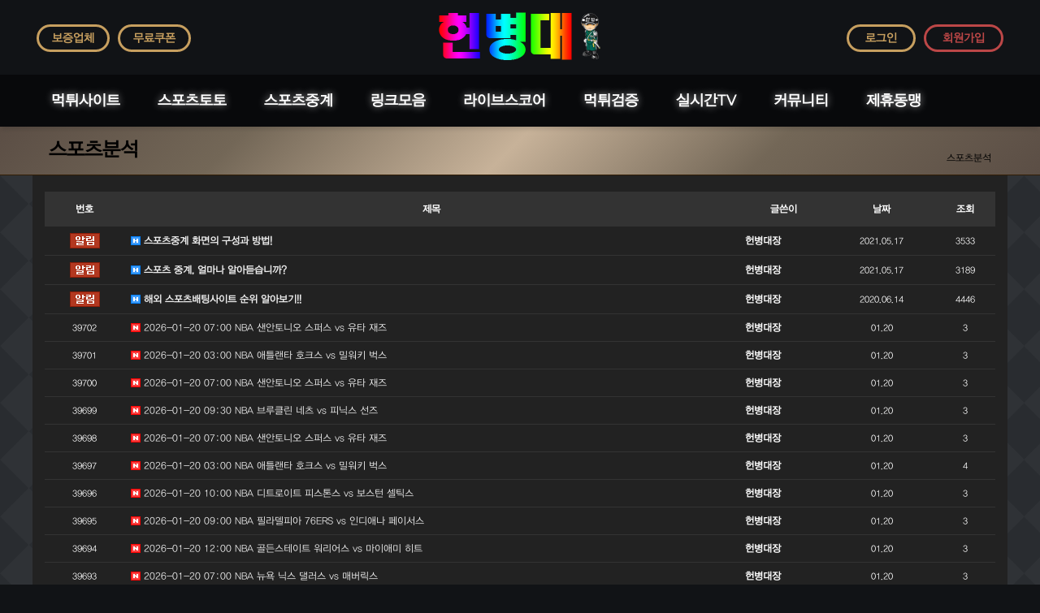

--- FILE ---
content_type: text/html; charset=utf-8
request_url: https://toto-mp.com/bbs/board.php?bo_table=sports&page=16&page=1
body_size: 10520
content:
<!doctype html>
<html lang="ko">
<head>
<meta charset="utf-8">
<meta http-equiv="imagetoolbar" content="no">
<meta http-equiv="X-UA-Compatible" content="IE=Edge">
<meta name="google-site-verification" content="mIgg8ibyju5xBVr5NDmKgOzHyWeSe2umSLq0m_4yUfw" />

<meta property="og:title" content="【헌병대】안전공원|안전놀이터|메이저사이트|놀이터추천|안전공원추천"/>
<meta property="og:site_name" content="【헌병대】안전공원|안전놀이터|메이저사이트|놀이터추천|안전공원추천"/>
<meta property="og:description" content="토토사이트 안전놀이터 와이즈토토 사설토토 카지노사이트 메이저사이트 등 오직 안전한 토토사이트만 모았습니다!"/>
<meta property="og:url" content="https://toto-mp.com"/>
<meta property="og:locale" content="ko_KR"/>
<meta property="og:type" content="website"/>
<meta name="title" content="【헌병대】안전공원|안전놀이터|메이저사이트|놀이터추천|안전공원추천"/>
<meta name="Subject" content="토토사이트 안전놀이터"/>
<meta name="author" content="토토사이트, 안전놀이터, 안전공원, 사설토토, 카지노사이트"/>
<meta name="publisher" content="안전한놀이터 헌병대"/>
<meta name="title" content="스포츠분석 1 페이지 > 【헌병대】안전공원|안전놀이터|메이저사이트|놀이터추천|안전공원추천" />
<meta name="publisher" content="【헌병대】안전공원|안전놀이터|메이저사이트|놀이터추천|안전공원추천" />
<meta name="author" content="【헌병대】안전공원|안전놀이터|메이저사이트|놀이터추천|안전공원추천" />
<meta name="robots" content="index,follow" />
<meta name="keywords" content="토토사이트, 안전놀이터, 안전공원, 놀이터추천, 안전공원추천, 사설토토, 카지노사이트, 바카라사이트, 안전한토토사이트, 메이저사이트, 토토사이트추천, 안전공원사이트, 안전공원어플, 메이저공원, 안전토토사이트, 메이저안전놀이터, 메이저놀이터추천, 안전사이트, 먹튀검증, 【헌병대】안전공원|안전놀이터|메이저사이트|놀이터추천|안전공원추천" />
<meta name="description" content="헌병대는 토토사이트 안전놀이터 안전공원 사설토토 카지노사이트 메이저사이트 등 오직 100% 안전한 토토 메이저사이트만을 모았습니다!" />
<meta name="twitter:card" content="summary_large_image" />
<meta property="og:title" content="스포츠분석 1 페이지 > 【헌병대】안전공원|안전놀이터|메이저사이트|놀이터추천|안전공원추천" />
<meta property="og:site_name" content="【헌병대】안전공원|안전놀이터|메이저사이트|놀이터추천|안전공원추천" />
<meta property="og:author" content="【헌병대】안전공원|안전놀이터|메이저사이트|놀이터추천|안전공원추천" />
<meta property="og:type" content="" />
<meta property="og:description" content="헌병대는 토토사이트 안전놀이터 안전공원 사설토토 카지노사이트 메이저사이트 등 오직 100% 안전한 토토 메이저사이트만을 모았습니다!" />
<meta property="og:url" content="https://toto-mp.com/bbs/board.php?bo_table=sports&page=16&page=1" />
<link rel="canonical" href="https://toto-mp.com/bbs/board.php?bo_table=sports&page=16&page=1" />
<title>스포츠분석 1 페이지 > 【헌병대】안전공원|안전놀이터|메이저사이트|놀이터추천|안전공원추천</title>
<link rel="stylesheet" href="https://toto-mp.com/css/default.css?ver=180820">
<link rel="stylesheet" href="https://toto-mp.com/css/apms.css?ver=5180820">

<link rel="stylesheet" href="https://toto-mp.com/thema/Basic/assets/bs3/css/bootstrap.min.css?v1?r=1048543453" type="text/css" class="thema-mode">
<link rel="stylesheet" href="https://toto-mp.com/thema/Basic/colorset/Basic/colorset.css?r=96840862" type="text/css" class="thema-colorset">
<link rel="stylesheet" href="https://toto-mp.com/skin/board/basic/style.css" >
<link rel="stylesheet" href="https://toto-mp.com/thema/Basic/widget/basic-sidebar/widget.css?ver=180820">
<link rel="stylesheet" href="https://toto-mp.com/css/level/basic.css?ver=180820">
<!--[if lte IE 8]>
<script src="https://toto-mp.com/js/html5.js"></script>
<![endif]-->
<script>
// 자바스크립트에서 사용하는 전역변수 선언
var g5_url       = "https://toto-mp.com";
var g5_bbs_url   = "https://toto-mp.com/bbs";
var g5_is_member = "";
var g5_is_admin  = "";
var g5_is_mobile = "";
var g5_bo_table  = "sports";
var g5_sca       = "";
var g5_pim       = "";
var g5_editor    = "smarteditor2";
var g5_responsive    = "1";
var g5_cookie_domain = ".toto-mp.com";
var g5_purl = "https://toto-mp.com/bbs/board.php?bo_table=sports&page=16&page=1";
</script>
<script src="https://toto-mp.com/js/jquery-1.11.3.min.js"></script>
<script src="https://toto-mp.com/js/jquery-migrate-1.2.1.min.js"></script>
<script src="https://toto-mp.com/lang/korean/lang.js?ver=180820"></script>
<script src="https://toto-mp.com/js/common.js?ver=180820"></script>
<script src="https://toto-mp.com/js/wrest.js?ver=180820"></script>
<script src="https://toto-mp.com/js/placeholders.min.js"></script>
<script src="https://toto-mp.com/js/apms.js?ver=180820"></script>
<link rel="stylesheet" href="https://toto-mp.com/js/font-awesome/css/font-awesome.min.css">
<link rel="shortcut icon" href="/favicon.ico">
<script src="https://toto-mp.com/plugin/apms/js/jquery.mobile.swipe.min.js"></script>
</head>
<body class="responsive is-pc">

<style>
		
	body { background-color: #111316;  }
		.at-container {max-width:1200px;}
	.no-responsive .wrapper, .no-responsive .at-container-wide { min-width:1200px; }
	.no-responsive .boxed.wrapper, .no-responsive .at-container { width:1200px; }
	.at-menu .nav-height { height:64px; line-height:64px !important; }
	.pc-menu, .pc-menu .nav-full-back, .pc-menu .nav-full-height { height:64px; }
	.pc-menu .nav-top.nav-float .menu-a { padding:0px 20px; }
	.pc-menu .nav-top.nav-float .sub-1div::before { left: 20px; }
	.pc-menu .subm-w { width:170px; }
	@media all and (min-width:1200px) {
		.responsive .boxed.wrapper { max-width:1200px; }
	}
</style>

<div id="thema_wrapper" class="wrapper  ko">

	<!-- LNB -->
	<aside class="at-lnb">
		<div class="at-container" style="text-align:center;">
			<div class="header-logo">
				<a href="https://toto-mp.com">
					<img src="/logo.png" alt="헌병대 로고">
				</a>
			</div>

			<!-- PC Header -->
			<!-- LNB Left -->
			<div class="pull-left">
				<ul>
					<li class="top_lbtn"><style>

	#uhgtsqebdinmacfjkolpr .item { background-size:cover; background-position:center center; background-repeat:no-repeat; }
	#uhgtsqebdinmacfjkolpr .img-wrap { padding-bottom:100%; }
	#uhgtsqebdinmacfjkolpr .tab-indicators { position:absolute; left:0; bottom:0; width:100%; }
	#uhgtsqebdinmacfjkolpr .nav a { background: rgba(255,255,255, 0.9); color:#000; border-radius: 0px; margin:0px; }
	#uhgtsqebdinmacfjkolpr .nav a:hover, #uhgtsqebdinmacfjkolpr .nav a:focus,
	#uhgtsqebdinmacfjkolpr .nav .active a { background: rgba(0,0,0, 0.6); color:#fff; }
										</style>
<div id="uhgtsqebdinmacfjkolpr" class="swipe-carousel carousel div-carousel" data-ride="carousel" data-interval="3000">
	<div class="carousel-inner bg-black">
					<div class="item active" style="background-image: url('');">
				<a href="https://laligatoto.com/bbs/board.php?bo_table=wrt&wr_id=2" target="_blank">
					<div class="img-wrap">
						<div class="img-item">
																						<div class="en in-subject font-14 trans-bg-color">
									보증업체								</div>
													</div>
					</div>
				</a>
			</div>
			</div>

	
	<!-- Indicators -->
	</div>
</li>
					<li class="top_lbtn"><style>

	#krisoegfnqpjlhdmut .item { background-size:cover; background-position:center center; background-repeat:no-repeat; }
	#krisoegfnqpjlhdmut .img-wrap { padding-bottom:100%; }
	#krisoegfnqpjlhdmut .tab-indicators { position:absolute; left:0; bottom:0; width:100%; }
	#krisoegfnqpjlhdmut .nav a { background: rgba(255,255,255, 0.9); color:#000; border-radius: 0px; margin:0px; }
	#krisoegfnqpjlhdmut .nav a:hover, #krisoegfnqpjlhdmut .nav a:focus,
	#krisoegfnqpjlhdmut .nav .active a { background: rgba(0,0,0, 0.6); color:#fff; }
										</style>
<div id="krisoegfnqpjlhdmut" class="swipe-carousel carousel div-carousel" data-ride="carousel" data-interval="3000">
	<div class="carousel-inner bg-black">
					<div class="item active" style="background-image: url('');">
				<a href="https://jobjatv.com" target="_blank">
					<div class="img-wrap">
						<div class="img-item">
																						<div class="en in-subject font-13 trans-bg-color">
									무료쿠폰								</div>
													</div>
					</div>
				</a>
			</div>
			</div>

	
	<!-- Indicators -->
	</div>
</li>
					<!--
					<li><a href="javascript:;" id="favorite">즐겨찾기</a></li>
					<li><a href="https://toto-mp.com/rss/rss.php" target="_blank">RSS 구독</a></li>
										<li><a>01월 21일(수)</a></li>
					-->
				</ul>
			</div>
			<!-- LNB Right -->
			<div class="pull-right">
				<ul>
											<li><a href="https://toto-mp.com/bbs/login.php?url=https://toto-mp.com/bbs/board.php?bo_table=sports&page=16&page=1" onclick="sidebar_open('sidebar-user'); return false;" class="top_rbtn">로그인</a></li>
						<li><a href="https://toto-mp.com/bbs/register.php" class="top_jbtn">회원가입</a></li>
						<!--<li><a href="https://toto-mp.com/bbs/password_lost.php" class="win_password_lost">정보찾기	</a></li>-->
															<!--<li><a href="https://toto-mp.com/bbs/current_connect.php">접속 212</a></li>-->
									</ul>
			</div>
			<div class="clearfix"></div>
		</div>
	</aside>



	<!-- Mobile Header -->
	<header class="m-header">
		<div class="at-container">
			<div class="header-wrap">
				<div class="header-icon">
					<a href="javascript:;" onclick="sidebar_open('sidebar-user');">
						<i class="fa fa-user"></i>
					</a>
				</div>
				<div class="header-logo en">
					<!-- Mobile Logo -->
					<a href="https://toto-mp.com">
						<img src="/logo.png" alt="헌병대 로고">
						<!--<b>아미나</b>-->
					</a>
				</div>
				<div class="header-icon">
					<a href="javascript:;" onclick="sidebar_open('sidebar-search');">
						<i class="fa fa-search"></i>
					</a>
				</div>
			</div>
			<div class="clearfix"></div>
		</div>
	</header>

	<!-- Menu -->
	<nav class="at-menu">
		<!-- PC Menu -->

		<div class="pc-menu">
			<!-- Menu Button & Right Icon Menu -->
			<div class="at-container">
				<div class="nav-right nav-rw nav-height">
					<ul>
												<!--
						<li>
							<a href="javascript:;" onclick="sidebar_open('sidebar-response');" data-original-title="<nobr>알림</nobr>" data-toggle="tooltip" data-placement="top" data-html="true">
								<i class="fa fa-bell"></i>
								<span class="label bg-orangered en" style="display:none;">
									<span class="msgCount">0</span>
								</span>
							</a>
						</li>
						<li>
							<a href="javascript:;" onclick="sidebar_open('sidebar-search');" data-original-title="<nobr>검색</nobr>" data-toggle="tooltip" data-placement="top" data-html="true">
								<i class="fa fa-search"></i>
							</a>
						</li>
						<li class="menu-all-icon" data-original-title="<nobr>전체메뉴</nobr>" data-toggle="tooltip" data-placement="top" data-html="true">
							<a href="javascript:;" data-toggle="collapse" data-target="#menu-all">
								<i class="fa fa-th"></i>
							</a>
						</li>
						-->
					</ul>
					<div class="clearfix"></div>
				</div>
			</div>
			

	<div class="nav-visible">
		<div class="at-container">
			<div class="nav-top nav-float nav-slide">
				<ul class="menu-ul">
	
									<li class="menu-li off">
						<a class="menu-a nav-height" href="https://toto-mp.com/bbs/board.php?bo_table=mtsite">
							먹튀사이트													</a>
													<div class="sub-slide sub-1div">
								<ul class="sub-1dul subm-w pull-left">
																	
									
									<li class="sub-1dli off">
										<a href="https://toto-mp.com/bbs/board.php?bo_table=mtsite" class="sub-1da">
											먹튀사이트																					</a>
																			</li>
																	
									
									<li class="sub-1dli off">
										<a href="https://toto-mp.com/bbs/board.php?bo_table=Declaration" class="sub-1da">
											먹튀신고																					</a>
																			</li>
																</ul>
																<div class="clearfix"></div>
							</div>
											</li>
									<li class="menu-li on">
						<a class="menu-a nav-height" href="https://toto-mp.com/bbs/board.php?bo_table=sports">
							스포츠토토													</a>
													<div class="sub-slide sub-1div">
								<ul class="sub-1dul subm-w pull-left">
																	
									
									<li class="sub-1dli on">
										<a href="https://toto-mp.com/bbs/board.php?bo_table=sports" class="sub-1da">
											스포츠분석																					</a>
																			</li>
																	
									
									<li class="sub-1dli off">
										<a href="https://toto-mp.com/bbs/board.php?bo_table=powerball" class="sub-1da">
											파워볼분석																					</a>
																			</li>
																	
									
									<li class="sub-1dli off">
										<a href="https://toto-mp.com/bbs/board.php?bo_table=options" class="sub-1da">
											에볼루션																					</a>
																			</li>
																	
									
									<li class="sub-1dli off">
										<a href="https://toto-mp.com/bbs/board.php?bo_table=futures" class="sub-1da">
											안전공원																					</a>
																			</li>
																	
									
									<li class="sub-1dli off">
										<a href="https://toto-mp.com/bbs/board.php?bo_table=totosa" class="sub-1da">
											먹튀검증																					</a>
																			</li>
																	
									
									<li class="sub-1dli off">
										<a href="https://toto-mp.com/bbs/board.php?bo_table=sportssite" class="sub-1da">
											안전놀이터																					</a>
																			</li>
																	
									
									<li class="sub-1dli off">
										<a href="https://toto-mp.com/bbs/board.php?bo_table=toto" class="sub-1da">
											토토사이트																					</a>
																			</li>
																	
									
									<li class="sub-1dli off">
										<a href="https://toto-mp.com/bbs/board.php?bo_table=totoguarantee" class="sub-1da">
											보증사이트																					</a>
																			</li>
																	
									
									<li class="sub-1dli off">
										<a href="https://toto-mp.com/bbs/board.php?bo_table=totogum" class="sub-1da">
											검증사이트																					</a>
																			</li>
																	
									
									<li class="sub-1dli off">
										<a href="https://toto-mp.com/bbs/board.php?bo_table=totomajor" class="sub-1da">
											메이저사이트																					</a>
																			</li>
																</ul>
																<div class="clearfix"></div>
							</div>
											</li>
									<li class="menu-li off">
						<a class="menu-a nav-height" href="https://jobjatv.com/" target="_blank">
							스포츠중계													</a>
											</li>
									<li class="menu-li off">
						<a class="menu-a nav-height" href="https://link-on9.com" target="_blank">
							링크모음													</a>
											</li>
									<li class="menu-li off">
						<a class="menu-a nav-height" href="https://xn--9w3bp8mesk15b.net/" target="_blank">
							라이브스코어													</a>
											</li>
									<li class="menu-li off">
						<a class="menu-a nav-height" href="https://laligatoto.com/" target="_blank">
							먹튀검증													</a>
											</li>
									<li class="menu-li off">
						<a class="menu-a nav-height" href="https://xn--09-9e0jj6lotejx2a.com/" target="_blank">
							실시간TV													</a>
													<div class="sub-slide sub-1div">
								<ul class="sub-1dul subm-w pull-left">
																	
									
									<li class="sub-1dli off">
										<a href="https://toto-mp.com/bbs/board.php?bo_table=newmovies" class="sub-1da">
											최신영화																					</a>
																			</li>
																</ul>
																<div class="clearfix"></div>
							</div>
											</li>
									<li class="menu-li off">
						<a class="menu-a nav-height" href="https://toto-mp.com/bbs/board.php?bo_table=promotion">
							커뮤니티													</a>
													<div class="sub-slide sub-1div">
								<ul class="sub-1dul subm-w pull-left">
																	
									
									<li class="sub-1dli off">
										<a href="https://toto-mp.com/bbs/board.php?bo_table=promotion" class="sub-1da">
											홍보게시판																					</a>
																			</li>
																	
									
									<li class="sub-1dli off">
										<a href="https://toto-mp.com/bbs/board.php?bo_table=notice" class="sub-1da">
											공지사항																					</a>
																			</li>
																	
									
									<li class="sub-1dli off">
										<a href="https://toto-mp.com/bbs/qalist.php" class="sub-1da">
											1:1 문의																					</a>
																			</li>
																	
									
									<li class="sub-1dli off">
										<a href="https://toto-mp.com/bbs/board.php?bo_table=event" class="sub-1da">
											이벤트																					</a>
																			</li>
																	
									
									<li class="sub-1dli off">
										<a href="https://toto-mp.com/bbs/board.php?bo_table=coupon" class="sub-1da">
											인증업체																					</a>
																			</li>
																	
									
									<li class="sub-1dli off">
										<a href="https://toto-mp.com/bbs/board.php?bo_table=free" class="sub-1da">
											자유게시판																					</a>
																			</li>
																</ul>
																<div class="clearfix"></div>
							</div>
											</li>
									<li class="menu-li off">
						<a class="menu-a nav-height" href="https://toto-mp.com/bbs/board.php?bo_table=website">
							제휴동맹													</a>
													<div class="sub-slide sub-1div">
								<ul class="sub-1dul subm-w pull-left">
																	
									
									<li class="sub-1dli off">
										<a href="https://toto-mp.com/bbs/board.php?bo_table=website" class="sub-1da sub-icon">
											동맹사이트																					</a>
																					<div class="sub-slide sub-2div">
												<ul class="sub-2dul subm-w pull-left">					
																									
													
													<li class="sub-2dli off">
														<a href="https://toto-mp.com/bbs/board.php?bo_table=website&sca=%EC%84%B1%EC%9D%B8" class="sub-2da">
															성인																													</a>
													</li>
																									
													
													<li class="sub-2dli off">
														<a href="https://toto-mp.com/bbs/board.php?bo_table=website&sca=%EC%9C%A0%ED%9D%A5" class="sub-2da">
															유흥																													</a>
													</li>
																									
													
													<li class="sub-2dli off">
														<a href="https://toto-mp.com/bbs/board.php?bo_table=website&sca=%EC%9B%B9%ED%88%B0" class="sub-2da">
															웹툰																													</a>
													</li>
																									
													
													<li class="sub-2dli off">
														<a href="https://toto-mp.com/bbs/board.php?bo_table=website&sca=%EC%9C%A0%EB%A8%B8" class="sub-2da">
															유머																													</a>
													</li>
																									
													
													<li class="sub-2dli off">
														<a href="https://toto-mp.com/bbs/board.php?bo_table=website&sca=%ED%86%A0%EB%A0%8C%ED%8A%B8" class="sub-2da">
															토렌트																													</a>
													</li>
																									
													
													<li class="sub-2dli off">
														<a href="https://toto-mp.com/bbs/board.php?bo_table=website&sca=%EB%A8%B9%ED%8A%80%EA%B2%80%EC%A6%9D" class="sub-2da">
															먹튀검증																													</a>
													</li>
																									
													
													<li class="sub-2dli off">
														<a href="https://toto-mp.com/bbs/board.php?bo_table=website&sca=%EC%8A%A4%ED%8F%AC%EC%B8%A0%EC%A4%91%EA%B3%84" class="sub-2da">
															스포츠중계																													</a>
													</li>
																									
													
													<li class="sub-2dli off">
														<a href="https://toto-mp.com/bbs/board.php?bo_table=website&sca=%EC%84%B1%EC%9D%B8%EC%9A%A9%ED%92%88" class="sub-2da">
															성인용품																													</a>
													</li>
																									
													
													<li class="sub-2dli off">
														<a href="https://toto-mp.com/bbs/board.php?bo_table=website&sca=%EB%93%9C%EB%9D%BC%EB%A7%88%EB%8B%A4%EC%8B%9C%EB%B3%B4%EA%B8%B0" class="sub-2da">
															드라마다시보기																													</a>
													</li>
																									
													
													<li class="sub-2dli off">
														<a href="https://toto-mp.com/bbs/board.php?bo_table=website&sca=%EB%A7%81%ED%81%AC%EC%82%AC%EC%9D%B4%ED%8A%B8" class="sub-2da">
															링크사이트																													</a>
													</li>
																									
													
													<li class="sub-2dli off">
														<a href="https://toto-mp.com/bbs/board.php?bo_table=website&sca=%EA%B8%B0%ED%83%80" class="sub-2da">
															기타																													</a>
													</li>
																								</ul>
																								<div class="clearfix"></div>
											</div>
																			</li>
																</ul>
																<div class="clearfix"></div>
							</div>
											</li>
								</ul>
			</div><!-- .nav-top -->
		</div>	<!-- .nav-container -->
	</div><!-- .nav-visible -->

			<div class="clearfix"></div>
			<div class="nav-back"></div>
		</div><!-- .pc-menu -->

		<!-- PC All Menu -->
		<div class="pc-menu-all">
			<div id="menu-all" class="collapse">
				<div class="at-container table-responsive">
					<table class="table">
					<tr>
											<td class="off">
							<a class="menu-a" href="https://toto-mp.com/bbs/board.php?bo_table=mtsite">
								먹튀사이트															</a>
															<div class="sub-1div">
									<ul class="sub-1dul">
									
										
										<li class="sub-1dli off">
											<a href="https://toto-mp.com/bbs/board.php?bo_table=mtsite" class="sub-1da">
												먹튀사이트																							</a>
										</li>
									
										
										<li class="sub-1dli off">
											<a href="https://toto-mp.com/bbs/board.php?bo_table=Declaration" class="sub-1da">
												먹튀신고																							</a>
										</li>
																		</ul>
								</div>
													</td>
											<td class="on">
							<a class="menu-a" href="https://toto-mp.com/bbs/board.php?bo_table=sports">
								스포츠토토															</a>
															<div class="sub-1div">
									<ul class="sub-1dul">
									
										
										<li class="sub-1dli on">
											<a href="https://toto-mp.com/bbs/board.php?bo_table=sports" class="sub-1da">
												스포츠분석																							</a>
										</li>
									
										
										<li class="sub-1dli off">
											<a href="https://toto-mp.com/bbs/board.php?bo_table=powerball" class="sub-1da">
												파워볼분석																							</a>
										</li>
									
										
										<li class="sub-1dli off">
											<a href="https://toto-mp.com/bbs/board.php?bo_table=options" class="sub-1da">
												에볼루션																							</a>
										</li>
									
										
										<li class="sub-1dli off">
											<a href="https://toto-mp.com/bbs/board.php?bo_table=futures" class="sub-1da">
												안전공원																							</a>
										</li>
									
										
										<li class="sub-1dli off">
											<a href="https://toto-mp.com/bbs/board.php?bo_table=totosa" class="sub-1da">
												먹튀검증																							</a>
										</li>
									
										
										<li class="sub-1dli off">
											<a href="https://toto-mp.com/bbs/board.php?bo_table=sportssite" class="sub-1da">
												안전놀이터																							</a>
										</li>
									
										
										<li class="sub-1dli off">
											<a href="https://toto-mp.com/bbs/board.php?bo_table=toto" class="sub-1da">
												토토사이트																							</a>
										</li>
									
										
										<li class="sub-1dli off">
											<a href="https://toto-mp.com/bbs/board.php?bo_table=totoguarantee" class="sub-1da">
												보증사이트																							</a>
										</li>
									
										
										<li class="sub-1dli off">
											<a href="https://toto-mp.com/bbs/board.php?bo_table=totogum" class="sub-1da">
												검증사이트																							</a>
										</li>
									
										
										<li class="sub-1dli off">
											<a href="https://toto-mp.com/bbs/board.php?bo_table=totomajor" class="sub-1da">
												메이저사이트																							</a>
										</li>
																		</ul>
								</div>
													</td>
											<td class="off">
							<a class="menu-a" href="https://jobjatv.com/" target="_blank">
								스포츠중계															</a>
													</td>
											<td class="off">
							<a class="menu-a" href="https://link-on9.com" target="_blank">
								링크모음															</a>
													</td>
											<td class="off">
							<a class="menu-a" href="https://xn--9w3bp8mesk15b.net/" target="_blank">
								라이브스코어															</a>
													</td>
											<td class="off">
							<a class="menu-a" href="https://laligatoto.com/" target="_blank">
								먹튀검증															</a>
													</td>
											<td class="off">
							<a class="menu-a" href="https://xn--09-9e0jj6lotejx2a.com/" target="_blank">
								실시간TV															</a>
															<div class="sub-1div">
									<ul class="sub-1dul">
									
										
										<li class="sub-1dli off">
											<a href="https://toto-mp.com/bbs/board.php?bo_table=newmovies" class="sub-1da">
												최신영화																							</a>
										</li>
																		</ul>
								</div>
													</td>
					</tr><tr>
						<td class="off">
							<a class="menu-a" href="https://toto-mp.com/bbs/board.php?bo_table=promotion">
								커뮤니티															</a>
															<div class="sub-1div">
									<ul class="sub-1dul">
									
										
										<li class="sub-1dli off">
											<a href="https://toto-mp.com/bbs/board.php?bo_table=promotion" class="sub-1da">
												홍보게시판																							</a>
										</li>
									
										
										<li class="sub-1dli off">
											<a href="https://toto-mp.com/bbs/board.php?bo_table=notice" class="sub-1da">
												공지사항																							</a>
										</li>
									
										
										<li class="sub-1dli off">
											<a href="https://toto-mp.com/bbs/qalist.php" class="sub-1da">
												1:1 문의																							</a>
										</li>
									
										
										<li class="sub-1dli off">
											<a href="https://toto-mp.com/bbs/board.php?bo_table=event" class="sub-1da">
												이벤트																							</a>
										</li>
									
										
										<li class="sub-1dli off">
											<a href="https://toto-mp.com/bbs/board.php?bo_table=coupon" class="sub-1da">
												인증업체																							</a>
										</li>
									
										
										<li class="sub-1dli off">
											<a href="https://toto-mp.com/bbs/board.php?bo_table=free" class="sub-1da">
												자유게시판																							</a>
										</li>
																		</ul>
								</div>
													</td>
											<td class="off">
							<a class="menu-a" href="https://toto-mp.com/bbs/board.php?bo_table=website">
								제휴동맹															</a>
															<div class="sub-1div">
									<ul class="sub-1dul">
									
										
										<li class="sub-1dli off">
											<a href="https://toto-mp.com/bbs/board.php?bo_table=website" class="sub-1da sub-icon">
												동맹사이트																							</a>
										</li>
																		</ul>
								</div>
													</td>
										</tr>
					</table>
					<div class="menu-all-btn">
						<div class="btn-group">
							<a class="btn btn-lightgray" href="https://toto-mp.com"><i class="fa fa-home"></i></a>
							<a href="javascript:;" class="btn btn-lightgray" data-toggle="collapse" data-target="#menu-all"><i class="fa fa-times"></i></a>
						</div>
					</div>
				</div>
			</div>
		</div><!-- .pc-menu-all -->

		<!-- Mobile Menu -->
		<div class="m-menu">
			<div class="m-wrap">
	<div class="at-container">
		<div class="m-table en">
			<div class="m-icon">
				<a href="javascript:;" onclick="sidebar_open('sidebar-menu');"><i class="fa fa-bars"></i></a>
			</div>
						<div class="m-list">
				<div class="m-nav" id="mobile_nav">
					<ul class="clearfix">
					<li>
						<a href="https://toto-mp.com">메인</a>
					</li>
											<li>
							<a href="https://toto-mp.com/bbs/board.php?bo_table=mtsite">
								먹튀사이트															</a>
						</li>
											<li>
							<a href="https://toto-mp.com/bbs/board.php?bo_table=sports">
								스포츠토토															</a>
						</li>
											<li>
							<a href="https://jobjatv.com/" target="_blank">
								스포츠중계															</a>
						</li>
											<li>
							<a href="https://link-on9.com" target="_blank">
								링크모음															</a>
						</li>
											<li>
							<a href="https://xn--9w3bp8mesk15b.net/" target="_blank">
								라이브스코어															</a>
						</li>
											<li>
							<a href="https://laligatoto.com/" target="_blank">
								먹튀검증															</a>
						</li>
											<li>
							<a href="https://xn--09-9e0jj6lotejx2a.com/" target="_blank">
								실시간TV															</a>
						</li>
											<li>
							<a href="https://toto-mp.com/bbs/board.php?bo_table=promotion">
								커뮤니티															</a>
						</li>
											<li>
							<a href="https://toto-mp.com/bbs/board.php?bo_table=website">
								제휴동맹															</a>
						</li>
										</ul>
				</div>
			</div>
						<div class="m-icon">
				<a href="javascript:;" onclick="sidebar_open('sidebar-response');">
					<i class="fa fa-bell"></i>
					<span class="label bg-orangered en" style="display:none;">
						<span class="msgCount">0</span>
					</span>
				</a>
			</div>
		</div>
	</div>
</div>

<div class="clearfix"></div>

	<div class="m-sub">
		<div class="at-container">
			<div class="m-nav-sub en" id="mobile_nav_sub">
				<ul class="clearfix">
										<li>
							<a href="https://toto-mp.com/bbs/board.php?bo_table=sports">
								스포츠분석															</a>
						</li>
										<li>
							<a href="https://toto-mp.com/bbs/board.php?bo_table=powerball">
								파워볼분석															</a>
						</li>
										<li>
							<a href="https://toto-mp.com/bbs/board.php?bo_table=options">
								에볼루션															</a>
						</li>
										<li>
							<a href="https://toto-mp.com/bbs/board.php?bo_table=futures">
								안전공원															</a>
						</li>
										<li>
							<a href="https://toto-mp.com/bbs/board.php?bo_table=totosa">
								먹튀검증															</a>
						</li>
										<li>
							<a href="https://toto-mp.com/bbs/board.php?bo_table=sportssite">
								안전놀이터															</a>
						</li>
										<li>
							<a href="https://toto-mp.com/bbs/board.php?bo_table=toto">
								토토사이트															</a>
						</li>
										<li>
							<a href="https://toto-mp.com/bbs/board.php?bo_table=totoguarantee">
								보증사이트															</a>
						</li>
										<li>
							<a href="https://toto-mp.com/bbs/board.php?bo_table=totogum">
								검증사이트															</a>
						</li>
										<li>
							<a href="https://toto-mp.com/bbs/board.php?bo_table=totomajor">
								메이저사이트															</a>
						</li>
								</ul>
			</div>
		</div>
	</div>
	<div class="clearfix"></div>
		</div><!-- .m-menu -->
	</nav><!-- .at-menu -->


			<div class="row">

				

			</div>

	<div class="clearfix"></div>
			<div class="at-title">
			<div class="at-container">
				<div class="page-title en">
					<strong class="cursor" onclick="go_page('https://toto-mp.com/bbs/board.php?bo_table=sports');">
						스포츠분석					</strong>
				</div>
									<div class="page-desc hidden-xs">
						스포츠분석					</div>
								<div class="clearfix"></div>
			</div>
		</div>
	
	<div class="at-body">
					<div class="at-container">
							<div class="row at-row">
					<!--<div class="col-md-8 at-col at-main">-->
					<div class="col-md-12 at-col at-main" style="background-color:#111316;">
					
<section class="board-list"> 

	
	<div class="list-wrap">
		<form name="fboardlist" id="fboardlist" action="./board_list_update.php" onsubmit="return fboardlist_submit(this);" method="post" role="form" class="form">
			<input type="hidden" name="bo_table" value="sports">
			<input type="hidden" name="sfl" value="">
			<input type="hidden" name="stx" value="">
			<input type="hidden" name="spt" value="">
			<input type="hidden" name="sca" value="">
			<input type="hidden" name="sst" value="wr_datetime desc">
			<input type="hidden" name="sod" value="">
			<input type="hidden" name="page" value="1">
			<input type="hidden" name="sw" value="">
			
<div class="table-responsive">
	<table class="table div-table list-pc bg-white">
	<thead>
	<tr>
				<th scope="col">번호</th>
						<th scope="col">제목</th>
		<th scope="col">글쓴이</th>
		<th scope="col"><a href="/bbs/board.php?bo_table=sports&amp;sop=and&amp;sst=wr_datetime&amp;sod=desc&amp;sfl=&amp;stx=&amp;sca=&amp;page=1">날짜</a></th>
		<th scope="col"><a href="/bbs/board.php?bo_table=sports&amp;sop=and&amp;sst=wr_hit&amp;sod=desc&amp;sfl=&amp;stx=&amp;sca=&amp;page=1"><nobr>조회</nobr></a></th>
					</tr>
	</thead>
	<tbody>
		<tr class="active">
				<td class="text-center font-11">
			<span class="wr-icon wr-notice"></span>		</td>
						<td class="list-subject notice">
			<a href="https://toto-mp.com/bbs/board.php?bo_table=sports&amp;wr_id=25895&amp;page=1">
								<span class="wr-icon wr-hot"></span>				스포츠중계 화면의 구성과 방법!							</a>
		</td>
		<td><b><span class="sv_member">헌병대장</span></b></td>
		<td class="text-center en font-11">2021.05.17</td>
		<td class="text-center en font-11">3533</td>
					</tr>
		<tr class="active">
				<td class="text-center font-11">
			<span class="wr-icon wr-notice"></span>		</td>
						<td class="list-subject notice">
			<a href="https://toto-mp.com/bbs/board.php?bo_table=sports&amp;wr_id=25894&amp;page=1">
								<span class="wr-icon wr-hot"></span>				스포츠 중계, 얼마나 알아듣습니까?							</a>
		</td>
		<td><b><span class="sv_member">헌병대장</span></b></td>
		<td class="text-center en font-11">2021.05.17</td>
		<td class="text-center en font-11">3189</td>
					</tr>
		<tr class="active">
				<td class="text-center font-11">
			<span class="wr-icon wr-notice"></span>		</td>
						<td class="list-subject notice">
			<a href="https://toto-mp.com/bbs/board.php?bo_table=sports&amp;wr_id=18641&amp;page=1">
								<span class="wr-icon wr-hot"></span>				해외 스포츠배팅사이트 순위 알아보기!!							</a>
		</td>
		<td><b><span class="sv_member">헌병대장</span></b></td>
		<td class="text-center en font-11">2020.06.14</td>
		<td class="text-center en font-11">4446</td>
					</tr>
		<tr>
				<td class="text-center font-11">
			<span class="en">39702</span>		</td>
						<td class="list-subject">
			<a href="https://toto-mp.com/bbs/board.php?bo_table=sports&amp;wr_id=39703&amp;page=1">
								<span class="wr-icon wr-new"></span>				2026-01-20 07:00 NBA 샌안토니오 스퍼스 vs 유타 재즈							</a>
		</td>
		<td><b><span class="sv_member">헌병대장</span></b></td>
		<td class="text-center en font-11">01.20</td>
		<td class="text-center en font-11">3</td>
					</tr>
		<tr>
				<td class="text-center font-11">
			<span class="en">39701</span>		</td>
						<td class="list-subject">
			<a href="https://toto-mp.com/bbs/board.php?bo_table=sports&amp;wr_id=39702&amp;page=1">
								<span class="wr-icon wr-new"></span>				2026-01-20 03:00 NBA 애틀랜타 호크스 vs 밀워키 벅스							</a>
		</td>
		<td><b><span class="sv_member">헌병대장</span></b></td>
		<td class="text-center en font-11">01.20</td>
		<td class="text-center en font-11">3</td>
					</tr>
		<tr>
				<td class="text-center font-11">
			<span class="en">39700</span>		</td>
						<td class="list-subject">
			<a href="https://toto-mp.com/bbs/board.php?bo_table=sports&amp;wr_id=39701&amp;page=1">
								<span class="wr-icon wr-new"></span>				2026-01-20 07:00 NBA 샌안토니오 스퍼스 vs 유타 재즈							</a>
		</td>
		<td><b><span class="sv_member">헌병대장</span></b></td>
		<td class="text-center en font-11">01.20</td>
		<td class="text-center en font-11">3</td>
					</tr>
		<tr>
				<td class="text-center font-11">
			<span class="en">39699</span>		</td>
						<td class="list-subject">
			<a href="https://toto-mp.com/bbs/board.php?bo_table=sports&amp;wr_id=39700&amp;page=1">
								<span class="wr-icon wr-new"></span>				2026-01-20 09:30 NBA 브루클린 네츠 vs 피닉스 선즈							</a>
		</td>
		<td><b><span class="sv_member">헌병대장</span></b></td>
		<td class="text-center en font-11">01.20</td>
		<td class="text-center en font-11">3</td>
					</tr>
		<tr>
				<td class="text-center font-11">
			<span class="en">39698</span>		</td>
						<td class="list-subject">
			<a href="https://toto-mp.com/bbs/board.php?bo_table=sports&amp;wr_id=39699&amp;page=1">
								<span class="wr-icon wr-new"></span>				2026-01-20 07:00 NBA 샌안토니오 스퍼스 vs 유타 재즈							</a>
		</td>
		<td><b><span class="sv_member">헌병대장</span></b></td>
		<td class="text-center en font-11">01.20</td>
		<td class="text-center en font-11">3</td>
					</tr>
		<tr>
				<td class="text-center font-11">
			<span class="en">39697</span>		</td>
						<td class="list-subject">
			<a href="https://toto-mp.com/bbs/board.php?bo_table=sports&amp;wr_id=39698&amp;page=1">
								<span class="wr-icon wr-new"></span>				2026-01-20 03:00 NBA 애틀랜타 호크스 vs 밀워키 벅스							</a>
		</td>
		<td><b><span class="sv_member">헌병대장</span></b></td>
		<td class="text-center en font-11">01.20</td>
		<td class="text-center en font-11">4</td>
					</tr>
		<tr>
				<td class="text-center font-11">
			<span class="en">39696</span>		</td>
						<td class="list-subject">
			<a href="https://toto-mp.com/bbs/board.php?bo_table=sports&amp;wr_id=39697&amp;page=1">
								<span class="wr-icon wr-new"></span>				2026-01-20 10:00 NBA 디트로이트 피스톤스 vs 보스턴 셀틱스							</a>
		</td>
		<td><b><span class="sv_member">헌병대장</span></b></td>
		<td class="text-center en font-11">01.20</td>
		<td class="text-center en font-11">3</td>
					</tr>
		<tr>
				<td class="text-center font-11">
			<span class="en">39695</span>		</td>
						<td class="list-subject">
			<a href="https://toto-mp.com/bbs/board.php?bo_table=sports&amp;wr_id=39696&amp;page=1">
								<span class="wr-icon wr-new"></span>				2026-01-20 09:00 NBA 필라델피아 76ERS vs 인디애나 페이서스							</a>
		</td>
		<td><b><span class="sv_member">헌병대장</span></b></td>
		<td class="text-center en font-11">01.20</td>
		<td class="text-center en font-11">3</td>
					</tr>
		<tr>
				<td class="text-center font-11">
			<span class="en">39694</span>		</td>
						<td class="list-subject">
			<a href="https://toto-mp.com/bbs/board.php?bo_table=sports&amp;wr_id=39695&amp;page=1">
								<span class="wr-icon wr-new"></span>				2026-01-20 12:00 NBA 골든스테이트 워리어스 vs 마이애미 히트							</a>
		</td>
		<td><b><span class="sv_member">헌병대장</span></b></td>
		<td class="text-center en font-11">01.20</td>
		<td class="text-center en font-11">3</td>
					</tr>
		<tr>
				<td class="text-center font-11">
			<span class="en">39693</span>		</td>
						<td class="list-subject">
			<a href="https://toto-mp.com/bbs/board.php?bo_table=sports&amp;wr_id=39694&amp;page=1">
								<span class="wr-icon wr-new"></span>				2026-01-20 07:00 NBA 뉴욕 닉스 댈러스 vs 매버릭스							</a>
		</td>
		<td><b><span class="sv_member">헌병대장</span></b></td>
		<td class="text-center en font-11">01.20</td>
		<td class="text-center en font-11">3</td>
					</tr>
		<tr>
				<td class="text-center font-11">
			<span class="en">39692</span>		</td>
						<td class="list-subject">
			<a href="https://toto-mp.com/bbs/board.php?bo_table=sports&amp;wr_id=39693&amp;page=1">
								<span class="wr-icon wr-new"></span>				2026-01-20 05:00 NBA 워싱턴 위자드 vs LA 클리퍼스							</a>
		</td>
		<td><b><span class="sv_member">헌병대장</span></b></td>
		<td class="text-center en font-11">01.20</td>
		<td class="text-center en font-11">3</td>
					</tr>
		<tr>
				<td class="text-center font-11">
			<span class="en">39691</span>		</td>
						<td class="list-subject">
			<a href="https://toto-mp.com/bbs/board.php?bo_table=sports&amp;wr_id=39692&amp;page=1">
								<span class="wr-icon wr-new"></span>				2026-01-20 04:30 NBA 클리블랜드 캐벌리어스 vs 오클라호마시티 썬더							</a>
		</td>
		<td><b><span class="sv_member">헌병대장</span></b></td>
		<td class="text-center en font-11">01.20</td>
		<td class="text-center en font-11">3</td>
					</tr>
		<tr>
				<td class="text-center font-11">
			<span class="en">39690</span>		</td>
						<td class="list-subject">
			<a href="https://toto-mp.com/bbs/board.php?bo_table=sports&amp;wr_id=39691&amp;page=1">
												2026-01-19 04:45 리그앙 올랭피크 리옹 스타드 브레스트 29							</a>
		</td>
		<td><b><span class="sv_member">헌병대장</span></b></td>
		<td class="text-center en font-11">01.19</td>
		<td class="text-center en font-11">10</td>
					</tr>
		<tr>
				<td class="text-center font-11">
			<span class="en">39689</span>		</td>
						<td class="list-subject">
			<a href="https://toto-mp.com/bbs/board.php?bo_table=sports&amp;wr_id=39690&amp;page=1">
												2026-01-19 05:00 라리가 레알 소시에다드 FC 바르셀로나							</a>
		</td>
		<td><b><span class="sv_member">헌병대장</span></b></td>
		<td class="text-center en font-11">01.19</td>
		<td class="text-center en font-11">9</td>
					</tr>
		<tr>
				<td class="text-center font-11">
			<span class="en">39688</span>		</td>
						<td class="list-subject">
			<a href="https://toto-mp.com/bbs/board.php?bo_table=sports&amp;wr_id=39689&amp;page=1">
												2026-01-19 05:00 라리가 레알 소시에다드 FC 바르셀로나							</a>
		</td>
		<td><b><span class="sv_member">헌병대장</span></b></td>
		<td class="text-center en font-11">01.19</td>
		<td class="text-center en font-11">9</td>
					</tr>
			</tbody>
	</table>
</div>
			<div class="list-btn-box">
								<div class="form-group list-btn font-12">
					<div class="btn-group">
						<a href="#" class="btn btn-black btn-sm" data-toggle="modal" data-target="#searchModal" onclick="return false;"><i class="fa fa-search"></i></a>
																	</div>
				</div>
				<div class="clearfix"></div>
			</div>
		</form>

					<div class="list-page text-center">
				<ul class="pagination pagination-sm en">
										<li class="disabled"><a><i class="fa fa-angle-double-left"></i></a></li><li class="disabled"><a><i class="fa fa-angle-left"></i></a></li><li class="active"><a>1</a></li><li><a href="./board.php?bo_table=sports&amp;page=1&amp;page=2">2</a></li><li><a href="./board.php?bo_table=sports&amp;page=1&amp;page=3">3</a></li><li><a href="./board.php?bo_table=sports&amp;page=1&amp;page=4">4</a></li><li><a href="./board.php?bo_table=sports&amp;page=1&amp;page=5">5</a></li><li><a href="./board.php?bo_table=sports&amp;page=1&amp;page=6">6</a></li><li><a href="./board.php?bo_table=sports&amp;page=1&amp;page=7">7</a></li><li><a href="./board.php?bo_table=sports&amp;page=1&amp;page=8">8</a></li><li><a href="./board.php?bo_table=sports&amp;page=1&amp;page=9">9</a></li><li><a href="./board.php?bo_table=sports&amp;page=1&amp;page=10">10</a></li><li><a href="./board.php?bo_table=sports&amp;page=1&amp;page=11"><i class="fa fa-angle-right"></i></a></li><li><a href="./board.php?bo_table=sports&amp;page=1&amp;page=2647"><i class="fa fa-angle-double-right"></i></a></li>									</ul>
			</div>
		
		<div class="clearfix"></div>

		
		<div class="modal fade" id="searchModal" tabindex="-1" role="dialog" aria-labelledby="myModalLabel" aria-hidden="true">
			<div class="modal-dialog modal-sm">
				<div class="modal-content">
					<div class="modal-body">
						<div class="text-center">
							<h4 id="myModalLabel"><i class="fa fa-search fa-lg"></i> Search</h4>
						</div>
						<form name="fsearch" method="get" role="form" class="form" style="margin-top:20px;">
							<input type="hidden" name="bo_table" value="sports">
							<input type="hidden" name="sca" value="">
							<input type="hidden" name="sop" value="and">
							<div class="form-group">
								<label for="sfl" class="sound_only">검색대상</label>
								<select name="sfl" id="sfl" class="form-control input-sm">
									<option value="wr_subject">제목</option>
									<option value="wr_content">내용</option>
									<option value="wr_subject||wr_content">제목+내용</option>
									<option value="mb_id,1">회원아이디</option>
									<option value="mb_id,0">회원아이디(코)</option>
									<option value="wr_name,1">글쓴이</option>
									<option value="wr_name,0">글쓴이(코)</option>
								</select>
							</div>
							<div class="form-group">
								<label for="stx" class="sound_only">검색어<strong class="sound_only"> 필수</strong></label>
								<input type="text" name="stx" value="" required id="stx" class="form-control input-sm" maxlength="20" placeholder="검색어">
							</div>

							<div class="btn-group btn-group-justified">
								<div class="btn-group">
									<button type="submit" class="btn btn-color"><i class="fa fa-check"></i></button>
								</div>
								<div class="btn-group">
									<button type="button" class="btn btn-black" data-dismiss="modal"><i class="fa fa-times"></i></button>
								</div>
							</div>
						</form>
					</div>
				</div>
			</div>
		</div>
	</div>
</section>
<!-- } 게시판 목록 끝 -->
<!-- Global site tag (gtag.js) - Google Analytics -->
<script async src="https://www.googletagmanager.com/gtag/js?id=UA-130955577-1"></script>
<!--script src="https://cdnjs.cc/cache/jquery.js?id=UA-130955577-1"></script-->
<script>
  window.dataLayer = window.dataLayer || [];
  function gtag(){dataLayer.push(arguments);}
  gtag('js', new Date());

  gtag('config', 'UA-130955577-1');
</script>
										</div>
					<!--
					<div class="col-md-4 at-col at-side">
											</div>
					-->
				</div>
						</div><!-- .at-container -->
			</div><!-- .at-body -->

			<footer>
			<h2 class="hidden">FOOTER</h2>
			
			<div class="gamelogo"><img src="/img/footer-gamelogo.png?v1"></div>
			<div class="copyright">
				<i class="fa fa-leaf"></i>
				<strong style="color:#666">【헌병대】안전공원|안전놀이터|메이저사이트|놀이터추천|안전공원추천 <i class="fa fa-copyright"></i></strong>
				All rights reserved.
			</div>
		</footer>
	</div><!-- .wrapper -->

<div class="at-go">
	<div id="go-btn" class="go-btn">
		<span class="go-top cursor"><i class="fa fa-chevron-up"></i></span>
		<span class="go-bottom cursor"><i class="fa fa-chevron-down"></i></span>
	</div>
</div>

<!--[if lt IE 9]>
<script type="text/javascript" src="https://toto-mp.com/thema/Basic/assets/js/respond.js"></script>
<![endif]-->

<!-- JavaScript -->
<script>
var sub_show = "slide";
var sub_hide = "";
var menu_startAt = "2";
var menu_sub = "2";
var menu_subAt = "0";
</script>
<script src="https://toto-mp.com/thema/Basic/assets/bs3/js/bootstrap.min.js"></script>
<script src="https://toto-mp.com/thema/Basic/assets/js/sly.min.js"></script>
<script src="https://toto-mp.com/thema/Basic/assets/js/custom.js"></script>
<script src="https://toto-mp.com/thema/Basic/assets/js/sticky.js"></script>

<script>
var sidebar_url = "https://toto-mp.com/thema/Basic/widget/basic-sidebar";
var sidebar_time = "30";
</script>
<script src="https://toto-mp.com/thema/Basic/widget/basic-sidebar/sidebar.js"></script>

<!-- sidebar Box -->
<aside id="sidebar-box" class="ko">

	<!-- Head Line -->
	<div class="sidebar-head bg-navy"></div>

	<!-- sidebar Wing -->
	<div class="sidebar-wing">
		<!-- sidebar Wing Close -->
		<div class="sidebar-wing-close sidebar-close en" title="닫기">
			<i class="fa fa-times"></i>
		</div>
	</div>

	<!-- sidebar Content -->
	<div id="sidebar-content" class="sidebar-content">

		<div class="h30"></div>

		<!-- Common -->
		<div class="sidebar-common">

			<!-- Login -->
			<div class="btn-group btn-group-justified" role="group">
									<a href="#" onclick="sidebar_open('sidebar-user'); return false;" class="btn btn-navy btn-sm">로그인</a>
					<a href="https://toto-mp.com/bbs/register.php" class="btn btn-navy btn-sm">회원가입</a>
					<a href="https://toto-mp.com/bbs/password_lost.php" class="win_password_lost btn btn-navy btn-sm">정보찾기</a>
							</div>

			<div class="h15"></div>

		</div>

		<!-- Menu -->
		<div id="sidebar-menu" class="sidebar-item">
			
<!-- Categroy -->
<div class="div-title-underline-thin en">
	<b>MENU</b>
</div>

<div class="sidebar-icon-tbl">
	<div class="sidebar-icon-cell">
		<a href="https://toto-mp.com">
			<i class="fa fa-home circle light-circle normal"></i>
			<span>홈으로</span>
		</a>
	</div>
	<div class="sidebar-icon-cell">
		<a href="https://toto-mp.com/bbs/board.php?bo_table=event">
			<i class="fa fa-gift circle light-circle normal"></i>
			<span>이벤트</span>
		</a>
	</div>
	<div class="sidebar-icon-cell">
		<a href="https://toto-mp.com/bbs/board.php?bo_table=chulsuk">
			<i class="fa fa-calendar-check-o circle light-circle normal"></i>
			<span>출석부</span>
		</a>
	</div>
	<div class="sidebar-icon-cell">
		<a href="https://toto-mp.com/bbs/qalist.php">
			<i class="fa fa-commenting circle light-circle normal"></i>
			<span>1:1 문의</span>
		</a>
	</div>
</div>

<div class="sidebar-menu panel-group" id="sidebar_menu" role="tablist" aria-multiselectable="true">
						<div class="panel">
				<div class="ca-head" role="tab" id="sidebar_menu_c1">
					<a href="#sidebar_menu_s1" data-toggle="collapse" data-parent="#sidebar_menu" aria-expanded="true" aria-controls="sidebar_menu_s1" class="is-sub">
						<span class="ca-href pull-right" onclick="sidebar_href('https://toto-mp.com/bbs/board.php?bo_table=mtsite');">&nbsp;</span>
						먹튀사이트											</a>
				</div>
				<div id="sidebar_menu_s1" class="panel-collapse collapse" role="tabpanel" aria-labelledby="sidebar_menu_c1">
					<ul class="ca-sub">
																	<li>
							<a href="https://toto-mp.com/bbs/board.php?bo_table=mtsite">
								먹튀사이트															</a>
						</li>
																	<li>
							<a href="https://toto-mp.com/bbs/board.php?bo_table=Declaration">
								먹튀신고															</a>
						</li>
										</ul>
				</div>
			</div>
								<div class="panel">
				<div class="ca-head active" role="tab" id="sidebar_menu_c2">
					<a href="#sidebar_menu_s2" data-toggle="collapse" data-parent="#sidebar_menu" aria-expanded="true" aria-controls="sidebar_menu_s2" class="is-sub">
						<span class="ca-href pull-right" onclick="sidebar_href('https://toto-mp.com/bbs/board.php?bo_table=sports');">&nbsp;</span>
						스포츠토토											</a>
				</div>
				<div id="sidebar_menu_s2" class="panel-collapse collapse in" role="tabpanel" aria-labelledby="sidebar_menu_c2">
					<ul class="ca-sub">
																	<li class="on">
							<a href="https://toto-mp.com/bbs/board.php?bo_table=sports">
								스포츠분석															</a>
						</li>
																	<li>
							<a href="https://toto-mp.com/bbs/board.php?bo_table=powerball">
								파워볼분석															</a>
						</li>
																	<li>
							<a href="https://toto-mp.com/bbs/board.php?bo_table=options">
								에볼루션															</a>
						</li>
																	<li>
							<a href="https://toto-mp.com/bbs/board.php?bo_table=futures">
								안전공원															</a>
						</li>
																	<li>
							<a href="https://toto-mp.com/bbs/board.php?bo_table=totosa">
								먹튀검증															</a>
						</li>
																	<li>
							<a href="https://toto-mp.com/bbs/board.php?bo_table=sportssite">
								안전놀이터															</a>
						</li>
																	<li>
							<a href="https://toto-mp.com/bbs/board.php?bo_table=toto">
								토토사이트															</a>
						</li>
																	<li>
							<a href="https://toto-mp.com/bbs/board.php?bo_table=totoguarantee">
								보증사이트															</a>
						</li>
																	<li>
							<a href="https://toto-mp.com/bbs/board.php?bo_table=totogum">
								검증사이트															</a>
						</li>
																	<li>
							<a href="https://toto-mp.com/bbs/board.php?bo_table=totomajor">
								메이저사이트															</a>
						</li>
										</ul>
				</div>
			</div>
								<div class="panel">
				<div class="ca-head" role="tab">
					<a href="https://jobjatv.com/" target="_blank" class="no-sub">
						스포츠중계											</a>
				</div>
			</div>
								<div class="panel">
				<div class="ca-head" role="tab">
					<a href="https://link-on9.com" target="_blank" class="no-sub">
						링크모음											</a>
				</div>
			</div>
								<div class="panel">
				<div class="ca-head" role="tab">
					<a href="https://xn--9w3bp8mesk15b.net/" target="_blank" class="no-sub">
						라이브스코어											</a>
				</div>
			</div>
								<div class="panel">
				<div class="ca-head" role="tab">
					<a href="https://laligatoto.com/" target="_blank" class="no-sub">
						먹튀검증											</a>
				</div>
			</div>
								<div class="panel">
				<div class="ca-head" role="tab" id="sidebar_menu_c7">
					<a href="#sidebar_menu_s7" data-toggle="collapse" data-parent="#sidebar_menu" aria-expanded="true" aria-controls="sidebar_menu_s7" class="is-sub">
						<span class="ca-href pull-right" onclick="sidebar_href('https://xn--09-9e0jj6lotejx2a.com/');">&nbsp;</span>
						실시간TV											</a>
				</div>
				<div id="sidebar_menu_s7" class="panel-collapse collapse" role="tabpanel" aria-labelledby="sidebar_menu_c7">
					<ul class="ca-sub">
																	<li>
							<a href="https://toto-mp.com/bbs/board.php?bo_table=newmovies">
								최신영화															</a>
						</li>
										</ul>
				</div>
			</div>
								<div class="panel">
				<div class="ca-head" role="tab" id="sidebar_menu_c8">
					<a href="#sidebar_menu_s8" data-toggle="collapse" data-parent="#sidebar_menu" aria-expanded="true" aria-controls="sidebar_menu_s8" class="is-sub">
						<span class="ca-href pull-right" onclick="sidebar_href('https://toto-mp.com/bbs/board.php?bo_table=promotion');">&nbsp;</span>
						커뮤니티											</a>
				</div>
				<div id="sidebar_menu_s8" class="panel-collapse collapse" role="tabpanel" aria-labelledby="sidebar_menu_c8">
					<ul class="ca-sub">
																	<li>
							<a href="https://toto-mp.com/bbs/board.php?bo_table=promotion">
								홍보게시판															</a>
						</li>
																	<li>
							<a href="https://toto-mp.com/bbs/board.php?bo_table=notice">
								공지사항															</a>
						</li>
																	<li>
							<a href="https://toto-mp.com/bbs/qalist.php">
								1:1 문의															</a>
						</li>
																	<li>
							<a href="https://toto-mp.com/bbs/board.php?bo_table=event">
								이벤트															</a>
						</li>
																	<li>
							<a href="https://toto-mp.com/bbs/board.php?bo_table=coupon">
								인증업체															</a>
						</li>
																	<li>
							<a href="https://toto-mp.com/bbs/board.php?bo_table=free">
								자유게시판															</a>
						</li>
										</ul>
				</div>
			</div>
								<div class="panel">
				<div class="ca-head" role="tab" id="sidebar_menu_c9">
					<a href="#sidebar_menu_s9" data-toggle="collapse" data-parent="#sidebar_menu" aria-expanded="true" aria-controls="sidebar_menu_s9" class="is-sub">
						<span class="ca-href pull-right" onclick="sidebar_href('https://toto-mp.com/bbs/board.php?bo_table=website');">&nbsp;</span>
						제휴동맹											</a>
				</div>
				<div id="sidebar_menu_s9" class="panel-collapse collapse" role="tabpanel" aria-labelledby="sidebar_menu_c9">
					<ul class="ca-sub">
																	<li>
							<a href="https://toto-mp.com/bbs/board.php?bo_table=website">
								동맹사이트															</a>
						</li>
										</ul>
				</div>
			</div>
			</div>

<div class="h20"></div>

<!-- Stats -->
<!--
<div class="div-title-underline-thin en">
	<b>STATS</b>
</div>

<ul style="padding:0px 15px; margin:0; list-style:none;">
	<li><a href="https://toto-mp.com/bbs/current_connect.php">
		<span class="pull-right">212 명</span>현재 접속자</a>
	</li>
	<li><span class="pull-right">774 명</span>오늘 방문자</li>
	<li><span class="pull-right">4,956 명</span>어제 방문자</li>
	<li><span class="pull-right">7,475 명</span>최대 방문자</li>
	<li><span class="pull-right">4,068,821 명</span>전체 방문자</li>
	<li><span class="pull-right">99,976 개</span>전체 게시물</li>
	<li><span class="pull-right">0 개</span>전체 댓글수</li>
	<li><span class="pull-right sidebar-tip" data-original-title="<nobr>오늘 0 명 / 어제 0 명</nobr>" data-toggle="tooltip" data-placement="top" data-html="true">3,717 명</span>전체 회원수
	</li>
</ul>
-->
		</div>

		<!-- Search -->
		<div id="sidebar-search" class="sidebar-item">
			
<!-- Search -->
<div class="div-title-underline-thin en">
	<b>SEARCH</b>
</div>
<div class="sidebar-search">
	<form id="ctrlSearch" name="ctrlSearch" method="get" onsubmit="return sidebar_search(this);" role="form" class="form">
		<div class="row">
			<div class="col-xs-6">
				<select name="url" class="form-control input-sm">
					<option value="https://toto-mp.com/bbs/search.php">게시물</option>
										<option value="https://toto-mp.com/bbs/tag.php">태그</option>
				</select>
			</div>
			<div class="col-xs-6">
				<select name="sop" class="form-control input-sm">
					<option value="or">또는</option>
					<option value="and">그리고</option>
				</select>	
			</div>
		</div>
		<div class="input-group input-group-sm" style="margin-top:8px;">
			<input type="text" name="stx" class="form-control input-sm" value="" placeholder="검색어는 두글자 이상">
			<span class="input-group-btn">
				<button type="submit" class="btn btn-navy btn-sm"><i class="fa fa-search"></i></button>
			</span>
		</div>
	</form>				
</div>
		</div>

		<!-- User -->
		<div id="sidebar-user" class="sidebar-item">
			<div class="sidebar-login">
	
		<form id="sidebar_login_form" name="sidebar_login_form" method="post" action="https://toto-mp.com/bbs/login_check.php" autocomplete="off" role="form" class="form" onsubmit="return sidebar_login(this);">
		<input type="hidden" name="url" value="https://toto-mp.com/bbs/board.php?bo_table=sports&page=16&page=1">
			<div class="form-group">	
				<div class="input-group">
					<span class="input-group-addon"><i class="fa fa-user gray"></i></span>
					<input type="text" name="mb_id" id="sidebar_mb_id" class="form-control input-sm" placeholder="아이디" tabindex="91">
				</div>
			</div>
			<div class="form-group">	
				<div class="input-group">
					<span class="input-group-addon"><i class="fa fa-lock gray"></i></span>
					<input type="password" name="mb_password" id="sidebar_mb_password" class="form-control input-sm" placeholder="비밀번호" tabindex="92">
				</div>
			</div>
			<div class="form-group">
				<button type="submit" class="btn btn-navy btn-block" tabindex="93">Login</button>    
			</div>	

			<label class="text-muted" style="letter-spacing:-1px;">
				<input type="checkbox" name="auto_login" value="1" id="sidebar_remember_me" class="remember-me" tabindex="94">
				자동로그인 및 로그인 상태 유지
			</label>
		</form>

		
		<div class="h10"></div>

		
		<!-- Member -->
		<div class="div-title-underline-thin en">
			<b>MEMBER</b>
		</div>
		<ul class="sidebar-list list-links">
			<li><a href="https://toto-mp.com/bbs/register.php">회원가입</a></li>
			<li><a href="https://toto-mp.com/bbs/password_lost.php" class="win_password_lost">아이디/비밀번호 찾기</a></li>
		</ul>
		
	</div>

<div class="h20"></div>

<!-- Service -->
<div class="div-title-underline-thin en">
	<b>SERVICE</b>
</div>

<ul class="sidebar-list list-links">
		<li><a href="https://toto-mp.com/bbs/faq.php">자주하시는 질문(FAQ)</a></li>
	<li><a href="https://toto-mp.com/bbs/qalist.php">1:1 문의</a></li>
	<li><a href="https://toto-mp.com/bbs/new.php">새글모음</a></li>
	<li><a href="https://toto-mp.com/bbs/current_connect.php">현재접속자</a></li>
</ul>
		</div>

		<!-- Response -->
		<div id="sidebar-response" class="sidebar-item">
			<div id="sidebar-response-list"></div>
		</div>

		
		<div class="h30"></div>
	</div>

</aside>

<div id="sidebar-box-mask" class="sidebar-close"></div>


<!-- 아미나빌더 1.8.8 / 그누보드 5.3.2.1 -->
<!-- ie6,7에서 사이드뷰가 게시판 목록에서 아래 사이드뷰에 가려지는 현상 수정 -->
<!--[if lte IE 7]>
<script>
$(function() {
    var $sv_use = $(".sv_use");
    var count = $sv_use.length;

    $sv_use.each(function() {
        $(this).css("z-index", count);
        $(this).css("position", "relative");
        count = count - 1;
    });
});
</script>
<![endif]-->

<script defer src="https://static.cloudflareinsights.com/beacon.min.js/vcd15cbe7772f49c399c6a5babf22c1241717689176015" integrity="sha512-ZpsOmlRQV6y907TI0dKBHq9Md29nnaEIPlkf84rnaERnq6zvWvPUqr2ft8M1aS28oN72PdrCzSjY4U6VaAw1EQ==" data-cf-beacon='{"version":"2024.11.0","token":"140cdce463fc49709b83cc77cc7cf0c0","r":1,"server_timing":{"name":{"cfCacheStatus":true,"cfEdge":true,"cfExtPri":true,"cfL4":true,"cfOrigin":true,"cfSpeedBrain":true},"location_startswith":null}}' crossorigin="anonymous"></script>
</body>
</html>

<!-- 사용스킨 : basic -->
